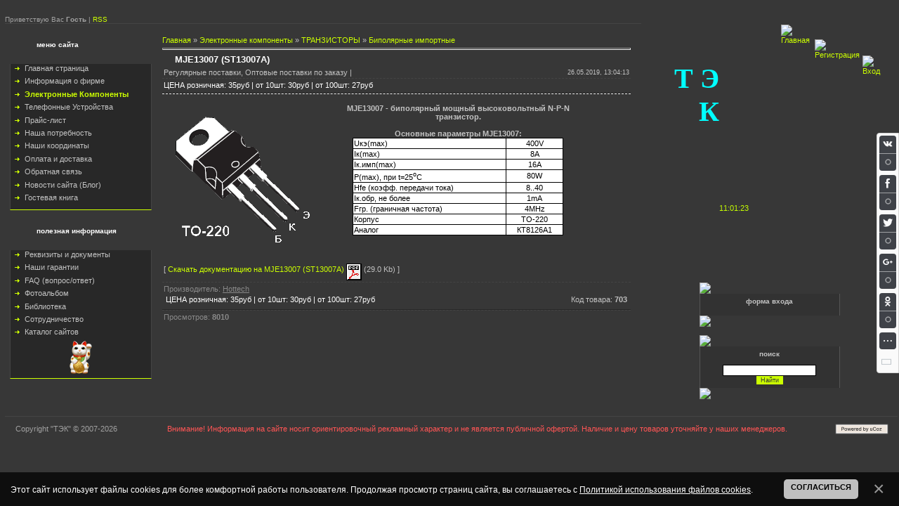

--- FILE ---
content_type: text/html; charset=UTF-8
request_url: https://tec.org.ru/board/47-1-0-205
body_size: 6686
content:
<html>
<head><!-- Yandex.Metrika counter -->
<script type="text/javascript" >
 (function(m,e,t,r,i,k,a){m[i]=m[i]||function(){(m[i].a=m[i].a||[]).push(arguments)};
 m[i].l=1*new Date();
 for (var j = 0; j < document.scripts.length; j++) {if (document.scripts[j].src === r) { return; }}
 k=e.createElement(t),a=e.getElementsByTagName(t)[0],k.async=1,k.src=r,a.parentNode.insertBefore(k,a)})
 (window, document, "script", "https://mc.yandex.ru/metrika/tag.js", "ym");

 ym(96510401, "init", {
 clickmap:true,
 trackLinks:true,
 accurateTrackBounce:true
 });
</script>
<noscript><div><img src="https://mc.yandex.ru/watch/96510401" style="position:absolute; left:-9999px;" alt="" /></div></noscript>
<!-- /Yandex.Metrika counter -->
<title>MJE13007 (ST13007A) - Биполярные импортные - ТРАНЗИСТОРЫ - Электронные компоненты (каталог) - Телефония и Электронные Компоненты</title>
<link type="text/css" rel="StyleSheet" href="https://tec.clan.su/_st/my.css" />
<script language="JavaScript">
<!-- 
function myclock()
{
ndata=new Date()
// Получение показаний часов, минут и секунд
hours= ndata.getHours();
mins= ndata.getMinutes();
secs= ndata.getSeconds();
// Дополнение показаний нулем слева
if (hours < 10) {hours = "0" + hours }
if (mins < 10) {mins = "0" + mins }
if (secs < 10) {secs = "0" + secs }
// Суммирование всех данных для вывода
datastr =hours+":" + mins+":" +secs

// Если Netscape Navigator
if (document.layers){
document.layers.clock.document.write(datastr)
document.layers.clock.document.close()
}
 // Если Internet Explorer
else if (document.all || document.getElementById )
clock.innerHTML= datastr

// Вызов функции с интервалом 1000 ms
setTimeout("myclock()", 1000);
}
-->
</script> 

	<link rel="stylesheet" href="/.s/src/base.min.css" />
	<link rel="stylesheet" href="/.s/src/layer1.min.css" />

	<script src="/.s/src/jquery-1.12.4.min.js"></script>
	
	<script src="/.s/src/uwnd.min.js"></script>
	<script src="//s729.ucoz.net/cgi/uutils.fcg?a=uSD&ca=2&ug=999&isp=1&r=0.584616027245044"></script>
	<link rel="stylesheet" href="/.s/src/ulightbox/ulightbox.min.css" />
	<link rel="stylesheet" href="/.s/src/social.css" />
	<script src="/.s/src/ulightbox/ulightbox.min.js"></script>
	<script src="/.s/src/bottomInfo.min.js"></script>
	<script>
/* --- UCOZ-JS-DATA --- */
window.uCoz = {"uLightboxType":1,"bottomInfoData":[{"button":230039,"class":"","id":"cookiePolicy","message":230038,"cookieKey":"cPolOk"}],"ssid":"116521077262176745404","module":"board","site":{"host":"tec.clan.su","domain":"tec.org.ru","id":"6tec"},"country":"US","sign":{"3238":"Опции","10075":"Обязательны для выбора","7254":"Изменить размер","210178":"Замечания","230039":"Согласиться","7251":"Запрошенный контент не может быть загружен. Пожалуйста, попробуйте позже.","5255":"Помощник","5458":"Следующий","7287":"Перейти на страницу с фотографией.","3125":"Закрыть","230038":"Этот сайт использует файлы cookies для более комфортной работы пользователя. Продолжая просмотр страниц сайта, вы соглашаетесь с <a href=/index/cookiepolicy target=_blank >Политикой использования файлов cookies</a>.","7252":"Предыдущий","7253":"Начать слайд-шоу"},"language":"ru","layerType":1};
/* --- UCOZ-JS-CODE --- */
 function uSocialLogin(t) {
			var params = {"vkontakte":{"width":790,"height":400},"ok":{"height":390,"width":710},"google":{"height":600,"width":700},"facebook":{"height":520,"width":950},"yandex":{"width":870,"height":515}};
			var ref = escape(location.protocol + '//' + ('tec.org.ru' || location.hostname) + location.pathname + ((location.hash ? ( location.search ? location.search + '&' : '?' ) + 'rnd=' + Date.now() + location.hash : ( location.search || '' ))));
			window.open('/'+t+'?ref='+ref,'conwin','width='+params[t].width+',height='+params[t].height+',status=1,resizable=1,left='+parseInt((screen.availWidth/2)-(params[t].width/2))+',top='+parseInt((screen.availHeight/2)-(params[t].height/2)-20)+'screenX='+parseInt((screen.availWidth/2)-(params[t].width/2))+',screenY='+parseInt((screen.availHeight/2)-(params[t].height/2)-20));
			return false;
		}
		function TelegramAuth(user){
			user['a'] = 9; user['m'] = 'telegram';
			_uPostForm('', {type: 'POST', url: '/index/sub', data: user});
		}
function loginPopupForm(params = {}) { new _uWnd('LF', ' ', -250, -100, { closeonesc:1, resize:1 }, { url:'/index/40' + (params.urlParams ? '?'+params.urlParams : '') }) }
/* --- UCOZ-JS-END --- */
</script>

	<style>.UhideBlock{display:none; }</style>
	<script type="text/javascript">new Image().src = "//counter.yadro.ru/hit;noadsru?r"+escape(document.referrer)+(screen&&";s"+screen.width+"*"+screen.height+"*"+(screen.colorDepth||screen.pixelDepth))+";u"+escape(document.URL)+";"+Date.now();</script>
</head>

<body onLoad="myclock()" style="background: #373737; margin:2px; padding:0px;">

<table cellpadding="0" cellspacing="0" border="0" width="100%" style="background:url('//src.ucoz.ru/t/561/1.gif') top right no-repeat #373737;padding: 0 0 10px 5px;"><tr valign=top><td align="center">
<table cellpadding="0" cellspacing="0" border="0" width="100%" style="border-bottom: 1px solid #444444;" height="30" class="top-20"><tr><td style="font-size:10px; color:#A1A1A1;">Приветствую Вас <b>Гость</b> | <a href="https://tec.org.ru/board/rss/">RSS</a></td></tr></table>
<br />
<!-- Body -->
<table border="0" cellpadding="0" cellspacing="0" width="100%">
<tr>
<td valign="top" width="209">

<!-- -->
<table border="0" cellpadding="0" cellspacing="0" width="209">
<tr><td height="45" colspan="2" style="background:url('//src.ucoz.ru/t/561/2.gif');color:#FFFFFF; text-transform:lowercase;font-size:10px;padding-left:45px;padding-bottom:10px;"><b>Меню сайта</b></td></tr>
<tr><td width="8"></td><td width="200" style="background:#282828;border-left:1px solid #444444;border-right:1px solid #444444;border-bottom:1px solid #CCFF00;padding:0 5px 5px 5px;">
<!--U1AAMENU1Z--><div style="display:inline;" id="menuDiv"><!-- UcoZMenu --><ul class="uz">
<li class="m"><a class="m" href="https://tec.org.ru/">Главная страница</a></li>
<li class="m"><a class="m" href="https://tec.org.ru/index/0-2">Информация о фирме</a></li>
<li class="m"><a class="m" href="https://tec.org.ru/board/">Электронные Компоненты</a></li>
<li class="m"><a class="m" href="https://tec.org.ru/load/">Телефонные Устройства</a></li>

<li class="m"><a class="m" href="https://tec.org.ru/index/0-14">Прайс-лист</a></li>
<li class="m"><a class="m" href="https://tec.org.ru/index/0-6">Наша потребность</a></li>
<li class="m"><a href="https://tec.org.ru/index/0-7" target="_self" class="m">Наши координаты</a></li>
<li class="m"><a href="https://tec.org.ru/index/0-9" target="_self" class="m">Оплата и доставка</a></li>

<li class="m"><a class="m" href="https://tec.org.ru/index/0-3">Обратная связь</a></li>
<li class="m"><a class="m" href="https://tec.org.ru/blog/">Новости сайта (Блог)</a></li>
<li class="m"><a class="m" href="https://tec.org.ru/gb/">Гостевая книга</a></li>


</ul><!-- /UcoZMenu --></div><script type="text/javascript">try { var nl=document.getElementById('menuDiv').getElementsByTagName('a'); var found=-1; var url=document.location.href+'/'; var len=0; for (var i=0;i<nl.length;i++){ if (url.indexOf(nl[i].href)>=0){ if (found==-1 || len<nl[i].href.length){ found=i; len=nl[i].href.length; } } } if (found>=0){ nl[found].className='ma'; } } catch(e){}</script><!--/U1AAMENU1Z-->
</td></tr>
</table><br />
<!--/-->

<!-- -->
 
<!--/-->

<!-- -->
 
<!--/-->

<!-- -->
<table border="0" cellpadding="0" cellspacing="0" width="209">
<tr><td height="45" colspan="2" style="background:url('//src.ucoz.ru/t/561/2.gif');color:#FFFFFF; text-transform:lowercase;font-size:10px;padding-left:45px;padding-bottom:10px;"><b>полезная информация</b></td></tr>
<tr><td width="8"></td><td width="200" style="background:#282828;border-left:1px solid #444444;border-right:1px solid #444444;border-bottom:1px solid #CCFF00;padding:0 5px 5px 5px;"><!--U1FRIENDS1Z--><ul class="uz">

<li class="m"><a href="https://tec.org.ru/index/0-8" target="_self" class="m">Реквизиты и документы</a></li>

<li class="m"><a href="https://tec.org.ru/index/0-10" target="_self" class="m">Наши гарантии</a></li>
<li class="m"><a class="m" href="https://tec.org.ru/faq/">FAQ (вопрос/ответ)</a></li>
<li class="m"><a class="m" href="https://tec.org.ru/photo/">Фотоальбом</a></li>
<li class="m"><a class="m" href="https://tec.org.ru/publ/">Библиотека</a></li>

<li class="m"><a class="m" href="https://tec.org.ru/index/0-11">Сотрудничество</a></li>
<li class="m"><a class="m" href="https://tec.org.ru/dir/">Каталог сайтов</a></li>
</ul>
<div align=center><img src="https://tec.org.ru/pics/CAT-48.png" border=0 alt="Maneki Neko"></div><!--/U1FRIENDS1Z--></td></tr>
</table><br />
<!--/-->

<!-- -->

<!--/-->
</td>

<td valign="top" style="padding:0px 10px 0px 10px;">
<table border="0" cellpadding="5" cellspacing="0" width="100%"><tr><td><table border="0" cellpadding="0" cellspacing="0" width="100%">
<tr>
<td width="80%"><a href="https://tec.org.ru/">Главная</a> » <a href="/board/">Электронные компоненты</a> » <a href="/board/23">ТРАНЗИСТОРЫ</a> » <a href="/board/47">Биполярные импортные</a></td>
<td align="right" style="white-space: nowrap;"></td>
</tr>
</table>
<hr>
<div class="eTitle" style="padding-bottom:3px; color=aqua">MJE13007 (ST13007A) </div>
<table border="0" width="100%" cellspacing="0" cellpadding="2" class="eBlock">
<tr><td width="85%">Регулярные поставки, Оптовые поставки по заказу |  <!--| <a href="/_bd/2/205.gif" target="_blank">Фотография</a>--> </td>
<td align="right" style="font-size:7pt;white-space: nowrap;">26.05.2019, 13:04:13</td></tr>
<!-- NEW KSV CODE -->
 <tr><td class="eDetails1" colspan=2><font color=white>ЦЕНА розничная: 35руб   | от 10шт: 30руб   | от 100шт: 27руб  </font> </td></tr>
<!-- END OF NEW KSV CODE -->
<tr><td class="eText" colspan="2">  <!--span style="color: white">NPN транзистор, TO-220, 400V, 8A</span-->  <table style="border-collapse:collapse;width:600px;">
 <tbody>
 <tr>
 <td><!--IMG1--><img style="margin:0;padding:0;border:0;" src="/_bd/2/14998.gif" align="" /><!--IMG1--></td>
 <td style="TEXT-ALIGN: center">
 <div><strong>MJE13007 - биполярный мощный высоковольтный N-P-N транзистор.</strong></div>

 <div>&nbsp;</div>

 <div><strong>Основные параметры MJE13007:</strong></div>

 <div>
 <table align="center" style="background:rgb(255, 255, 255);border-collapse:collapse;width:300px;">
 <tbody>
 <tr>
 <td style="BORDER-BOTTOM: #000000 1px solid; BORDER-LEFT: #000000 1px solid; COLOR: #000000; BORDER-TOP: #000000 1px solid; BORDER-RIGHT: #000000 1px solid">
 <div>Uкэ(max)</div>
 </td>
 <td style="BORDER-BOTTOM: #000000 1px solid; TEXT-ALIGN: center; BORDER-LEFT: #000000 1px solid; COLOR: #000000; BORDER-TOP: #000000 1px solid; BORDER-RIGHT: #000000 1px solid">
 <div>400V</div>
 </td>
 </tr>
 <tr>
 <td style="BORDER-BOTTOM: #000000 1px solid; BORDER-LEFT: #000000 1px solid; COLOR: #000000; BORDER-TOP: #000000 1px solid; BORDER-RIGHT: #000000 1px solid">
 <div>Iк(max)</div>
 </td>
 <td style="BORDER-BOTTOM: #000000 1px solid; TEXT-ALIGN: center; BORDER-LEFT: #000000 1px solid; COLOR: #000000; BORDER-TOP: #000000 1px solid; BORDER-RIGHT: #000000 1px solid">
 <div>8A</div>
 </td>
 </tr>
 <tr>
 <td style="BORDER-BOTTOM: #000000 1px solid; BORDER-LEFT: #000000 1px solid; COLOR: #000000; BORDER-TOP: #000000 1px solid; BORDER-RIGHT: #000000 1px solid">
 <div>Iк.имп(max)</div>
 </td>
 <td style="BORDER-BOTTOM: #000000 1px solid; TEXT-ALIGN: center; BORDER-LEFT: #000000 1px solid; COLOR: #000000; BORDER-TOP: #000000 1px solid; BORDER-RIGHT: #000000 1px solid">
 <div>16A</div>
 </td>
 </tr>
 <tr>
 <td style="BORDER-BOTTOM: #000000 1px solid; BORDER-LEFT: #000000 1px solid; COLOR: #000000; BORDER-TOP: #000000 1px solid; BORDER-RIGHT: #000000 1px solid">
 <div>P(max), при t=25<sup>o</sup>C</div>
 </td>
 <td style="BORDER-BOTTOM: #000000 1px solid; TEXT-ALIGN: center; BORDER-LEFT: #000000 1px solid; COLOR: #000000; BORDER-TOP: #000000 1px solid; BORDER-RIGHT: #000000 1px solid">
 <div>80W</div>
 </td>
 </tr>
 <tr>
 <td style="BORDER-BOTTOM: #000000 1px solid; BORDER-LEFT: #000000 1px solid; COLOR: #000000; BORDER-TOP: #000000 1px solid; BORDER-RIGHT: #000000 1px solid">
 <div>Hfe (коэфф. передачи тока)</div>
 </td>
 <td style="BORDER-BOTTOM: #000000 1px solid; TEXT-ALIGN: center; BORDER-LEFT: #000000 1px solid; COLOR: #000000; BORDER-TOP: #000000 1px solid; BORDER-RIGHT: #000000 1px solid">
 <div>8..40</div>
 </td>
 </tr>
 <tr>
 <td style="BORDER-BOTTOM: #000000 1px solid; BORDER-LEFT: #000000 1px solid; COLOR: #000000; BORDER-TOP: #000000 1px solid; BORDER-RIGHT: #000000 1px solid">
 <div>Iк.обр, не более</div>
 </td>
 <td style="BORDER-BOTTOM: #000000 1px solid; TEXT-ALIGN: center; BORDER-LEFT: #000000 1px solid; COLOR: #000000; BORDER-TOP: #000000 1px solid; BORDER-RIGHT: #000000 1px solid">
 <div>1mA</div>
 </td>
 </tr>
 <tr>
 <td style="BORDER-BOTTOM: #000000 1px solid; BORDER-LEFT: #000000 1px solid; COLOR: #000000; BORDER-TOP: #000000 1px solid; BORDER-RIGHT: #000000 1px solid">
 <div>Fгр. (граничная частота)</div>
 </td>
 <td style="BORDER-BOTTOM: #000000 1px solid; TEXT-ALIGN: center; BORDER-LEFT: #000000 1px solid; COLOR: #000000; BORDER-TOP: #000000 1px solid; BORDER-RIGHT: #000000 1px solid">
 <div>4MHz</div>
 </td>
 </tr>
 <tr>
 <td style="BORDER-BOTTOM: #000000 1px solid; BORDER-LEFT: #000000 1px solid; COLOR: #000000; BORDER-TOP: #000000 1px solid; BORDER-RIGHT: #000000 1px solid">
 <div>Корпус</div>
 </td>
 <td style="BORDER-BOTTOM: #000000 1px solid; TEXT-ALIGN: center; BORDER-LEFT: #000000 1px solid; COLOR: #000000; BORDER-TOP: #000000 1px solid; BORDER-RIGHT: #000000 1px solid">
 <div>TO-220</div>
 </td>
 </tr>
 <tr>
 <td style="BORDER-BOTTOM: #000000 1px solid; BORDER-LEFT: #000000 1px solid; COLOR: #000000; BORDER-TOP: #000000 1px solid; BORDER-RIGHT: #000000 1px solid">
 <div>Аналог</div>
 </td>
 <td style="BORDER-BOTTOM: #000000 1px solid; TEXT-ALIGN: center; BORDER-LEFT: #000000 1px solid; COLOR: #000000; BORDER-TOP: #000000 1px solid; BORDER-RIGHT: #000000 1px solid">
 <div>КТ8126А1</div>
 </td>
 </tr>
 </tbody>
 </table>
 </div>

 <div>&nbsp;</div>

 <div>&nbsp;</div>
 </td>
 </tr>
 </tbody>
</table></td></tr>

<!-- NEW KSV CODE -->
<tr><td width="85%">
[ <a href="/board/0-0-0-205-20" target="_blank">Скачать документацию на MJE13007 (ST13007A) <img src="https://tec.clan.su/pics/pdf.gif" width=22 height=24 border=0 align=middle></a> (29.0 Kb) ]
<!--  · <a href="/_bd/2/205.gif" target="_blank">Скриншот</a> --> 
</td>
<!-- td align="right" class="entryDateTd" style="white-space: nowrap;">26.05.2019, 13:04:13</td --></tr>
<!-- END OF NEW KSV CODE -->

<tr><td class="eDetails1" colspan="2"> <!--  Добавил: <a href="javascript:;" rel="nofollow" onclick="window.open('/index/8-1', 'up1', 'scrollbars=1,top=0,left=0,resizable=1,width=700,height=375'); return false;">KSV®</a> |  -->
 Производитель: <u>Hottech</u>  

<!-- NEW KSV CODE -->
 <table width="100%"><tr><td>
 <font color=white>ЦЕНА розничная: 35руб   | от 10шт: 30руб   | от 100шт: 27руб   </font></td><td align="right">  Код товара: <b>703</b>  </td></tr></table> 
<!-- END OF NEW KSV CODE -->
</td></tr>
<tr><td class="eDetails2" colspan="2">Просмотров: <b>8010</b>

 </td></tr>
</table>

<br />
<!-- Comments -->
</td></tr></table>
</td>

</tr>
</table>
<!-- /Body -->

</td>
<td width="365" valign="top" align="center">

<table cellpadding="0" cellspacing="0" border="0" height="400" width="365">
<tr><td width="45">&nbsp;</td>
<td width="110" align="right" style="padding-bottom:220px;" valign="bottom"><span style="color:aqua;font:30pt bold Verdana,Tahoma;"><b>Т Э К</b></span></td>
<td width="112" valign=bottom style="padding-bottom: 100px;"><div id="clock" style="color: #C6FF00"></div></td>
<td width="17" valign="top" style="padding-top:33px;"><a href="https://tec.org.ru/" title="Главная"><img src="//src.ucoz.ru/t/561/3.gif" border="0" alt="Главная"></a></td>
<td width="8">&nbsp;</td>
<td width="17" valign="top" style="padding-top:54px;"><a href="/register" title="Регистрация"><img src="//src.ucoz.ru/t/561/5.gif" border="0" alt="Регистрация"></a></td>
<td width="4">&nbsp;</td>
<td width="17" valign="top" style="padding-top:77px;"><a href="javascript:;" rel="nofollow" onclick="loginPopupForm(); return false;" title="Вход"><img src="//src.ucoz.ru/t/561/7.gif" border="0" alt="Вход"></a></td>
<td width="35">&nbsp;</td>
</tr>
</table>

<!-- -->

<table border="0" cellpadding="0" cellspacing="0" width="200">
<tr><td><img src="//src.ucoz.ru/t/561/8.gif" border="0"></td></tr>
<tr><td align="center" style="background:#323232;border-left:1px solid #555555;border-right:1px solid #555555;padding:5px; text-transform:lowercase;font-size:10px;"><b>Форма входа</b></td></tr>
<tr><td align="center" style="background:#323232;border-left:1px solid #555555;border-right:1px solid #555555;padding:5px;"><div id="uidLogForm" class="auth-block" align="center"><a href="javascript:;" onclick="window.open('https://login.uid.me/?site=6tec&ref='+escape(location.protocol + '//' + ('tec.org.ru' || location.hostname) + location.pathname + ((location.hash ? ( location.search ? location.search + '&' : '?' ) + 'rnd=' + Date.now() + location.hash : ( location.search || '' )))),'uidLoginWnd','width=580,height=450,resizable=yes,titlebar=yes');return false;" class="login-with uid" title="Войти через uID" rel="nofollow"><i></i></a><a href="javascript:;" onclick="return uSocialLogin('vkontakte');" data-social="vkontakte" class="login-with vkontakte" title="Войти через ВКонтакте" rel="nofollow"><i></i></a><a href="javascript:;" onclick="return uSocialLogin('facebook');" data-social="facebook" class="login-with facebook" title="Войти через Facebook" rel="nofollow"><i></i></a><a href="javascript:;" onclick="return uSocialLogin('yandex');" data-social="yandex" class="login-with yandex" title="Войти через Яндекс" rel="nofollow"><i></i></a><a href="javascript:;" onclick="return uSocialLogin('google');" data-social="google" class="login-with google" title="Войти через Google" rel="nofollow"><i></i></a><a href="javascript:;" onclick="return uSocialLogin('ok');" data-social="ok" class="login-with ok" title="Войти через Одноклассники" rel="nofollow"><i></i></a></div></td></tr>
<tr><td><img src="//src.ucoz.ru/t/561/9.gif" border="0"></td></tr>
</table><br />

<!--/-->

<!-- -->
 
<!--/-->

<!-- -->

<table border="0" cellpadding="0" cellspacing="0" width="200">
<tr><td><img src="//src.ucoz.ru/t/561/8.gif" border="0"></td></tr>
<tr><td align="center" style="background:#323232;border-left:1px solid #555555;border-right:1px solid #555555;padding:5px; text-transform:lowercase;font-size:10px;"><b>Поиск</b></td></tr>
<tr><td align="center" style="background:#323232;border-left:1px solid #555555;border-right:1px solid #555555;padding:5px;">
		<div class="searchForm">
			<form onsubmit="this.sfSbm.disabled=true" method="get" style="margin:0" action="/search/">
				<div align="center" class="schQuery">
					<input type="text" name="q" maxlength="30" size="20" class="queryField" />
				</div>
				<div align="center" class="schBtn">
					<input type="submit" class="searchSbmFl" name="sfSbm" value="Найти" />
				</div>
				<input type="hidden" name="t" value="0">
			</form>
		</div></td></tr>
<tr><td><img src="//src.ucoz.ru/t/561/9.gif" border="0"></td></tr>
</table><br />

<!--/-->

</td>
</tr>

<tr><td colspan="2">
<!-- Footer -->
<br />
<table border="0" cellpadding="0" cellspacing="0" width="100%" style="border-top: 1px solid #444444;padding:10px 5px 0 5px;">
<tr><td align="center" style="color:#A1A1A1;">Copyright "ТЭК" © 2007-2026</td><td align="center" style="color:#FF5555;">Внимание! Информация на сайте носит ориентировочный рекламный характер и не является публичной офертой. Наличие и цену товаров уточняйте у наших менеджеров.</td>
<td align="center" style="color:#A1A1A1;"><!-- "' --><span class="pbk9ZTHC"><a href="https://www.ucoz.ru/"><img style="width:80px; height:15px;" src="/.s/img/cp/svg/7.svg" alt="" /></a></span><!-- Yandex.Metrika counter --><script src="//mc.yandex.ru/metrika/watch.js" type="text/javascript"></script><script type="text/javascript">try { var yaCounter23926849 = new Ya.Metrika({id:23926849});} catch(e) { }</script><noscript><div><img src="//mc.yandex.ru/watch/23926849" style="position:absolute; left:-9999px;" alt="" /></div></noscript><!-- /Yandex.Metrika counter --></td></tr>
</table>
<!-- /Footer -->
</td></tr>
</table>
</body>

</html><!-- uSocial -->
<script async src="https://usocial.pro/usocial/usocial.js?v=6.0.0" data-script="usocial" charset="utf-8"></script>
<div class="uSocial-Share" data-pid="2b121d86551124b700c0514bb5e09e0b" data-type="share" data-options="round-rect,style4,default,right,bg,slide-down,size24,eachCounter1,eachCounter-bottom,counter0" data-social="vk,fb,twi,gPlus,ok,spoiler" data-mobile="vi,wa,telegram,sms"></div>
<!-- /uSocial --><script>
		var uSocial = document.querySelectorAll(".uSocial-Share") || [];
			for (var i = 0; i < uSocial.length; i++) {
				if (uSocial[i].parentNode.style.display === 'none') {
					uSocial[i].parentNode.style.display = '';
				}
			}
	</script>
<!-- 0.07908 (s729) -->

--- FILE ---
content_type: text/css
request_url: https://tec.clan.su/_st/my.css
body_size: 3406
content:
/* General Style */
a:link {text-decoration:none; color:#CCFF00;}
a:active {text-decoration:none; color:#CCFF00;}
a:visited {text-decoration:none; color:#CCFF00;}
a:hover {text-decoration:none; color:#FFFFFF;}

td, body {cursor:url('http://www.tec.org.ru/pics/cursor25.cur');font-family:verdana,arial,helvetica; font-size:8pt; color:#C2C2C2}
form {padding:0px;margin:0px;}
input,textarea,select {vertical-align:middle; font-size:8pt; font-family:verdana,arial,helvetica;}
.copy {font-size:7pt;}

a.noun:link {text-decoration:none; color:#C2C2C2}
a.noun:active {text-decoration:none; color:#C2C2C2}
a.noun:visited {text-decoration:none; color:#C2C2C2}
a.noun:hover {text-decoration:non; color:#FFFFFF}
.mframe1 {padding:2 10 30 10px;}
hr {color:#E6E8EA;height:1px;}
label {cursor:pointer;cursor:hand}

.blocktitle {font-family:Verdana,Sans-Serif;color:#FFFFFF;font-size:13px;font-weight:bold; padding-left:22px; background: url('http://src.ucoz.ru/t/561/10.gif') no-repeat 5px 2px;}

.menut0 {background:#585858;border-top:1px solid #FFFFFF;border-right:1px solid #FFFFFF;}
.menut {padding:2 3 3 15px;background:#555555;border-top:1px solid #FFFFFF;border-right:1px solid #FFFFFF;border-bottom:4px solid #FFFFFF;}
.mframe {padding:2 0 30 30px;}
.bannerTable {width:468;height:60;background:#555555;border-top:1px solid #FFFFFF;border-left:1px solid #FFFFFF;border-bottom:4px solid #FFFFFF;}

.menu1 {font-weight:bold;font-size:8pt;font-family:Arial,Sans-Serif;}
a.menu1:link {text-decoration:none; color:#CCFF00}
a.menu1:active {text-decoration:none; color:#CCFF00}
a.menu1:visited {text-decoration:none; color:#CCFF00}
a.menu1:hover {text-decoration:none; color:#FFFFFF}
/* ------------- */

/* Menus */
ul.uz {list-style: none; margin: 0 0 0 0; padding-left: 0px;}
li.menus {margin: 0; padding: 0 0 0 15px; background: url('http://src.ucoz.ru/t/561/11.gif') no-repeat 0px 2px; margin-bottom: .6em;}
/* ----- */

/* Main Menu */
.m {font-weight:normal;}
a.m:link {text-decoration:none; color:#C2C2C2}
a.m:active {text-decoration:none; color:#C2C2C2}
a.m:visited {text-decoration:none; color:#C2C2C2}
a.m:hover {text-decoration:none; color:#CCFF00}

.ma {font-weight:bold;}
a.ma:link {text-decoration:none; color:#CCFF00}
a.ma:visited {text-decoration:none; color:#CCFF00}
a.ma:hover {text-decoration:underline; color:#CCFF00}
li.m {margin: 0; padding: 0 0 0 15px; background: url('http://src.ucoz.ru/t/561/11.gif') no-repeat 0px 2px; margin-bottom: .6em;}
/* --------- */

/* Module Part Menu */
.catsTd {padding: 0 0 6px 15px; background: url('http://src.ucoz.ru/t/561/11.gif') no-repeat 0px 2px;}
.catNumData {font-size:7pt;color:#D8D5D5;}
.catDescr {font-size:7pt; padding-left:10px;}
a.catName:link {text-decoration:none; color:#C2C2C2;}
a.catName:visited {text-decoration:none; color:#C2C2C2;}
a.catName:hover {text-decoration:none; color:#CCFF00;}
a.catName:active {text-decoration:none; color:#C2C2C2;}
a.catNameActive:link {text-decoration:none; color:#CCFF00;}
a.catNameActive:visited {text-decoration:none; color:#CCFF00;}
a.catNameActive:hover {text-decoration:underline; color:#CCFF00;}
a.catNameActive:active {text-decoration:none; color:#CCFF00;}
/* ----------------- */

/* Entries Style */
.eBlock {}
.eTitle {font-family:Verdana,Arial,Sans-Serif;font-size:13px;font-weight:bold;color:#FFFFFF; padding: 0 0 0 18px; background: url('http://src.ucoz.ru/t/561/12.gif') no-repeat 0px 1px;}
.eTitle a:link {text-decoration:none; color:#CCFF00;}
.eTitle a:visited {text-decoration:none; color:#CCFF00;}
.eTitle a:hover {text-decoration:none; color:#FFFFFF;}
.eTitle a:active {text-decoration:none; color:#CCFF00;}

.eText {text-align:justify; padding:5px;border-top:1px dashed #EFEFEF;}

.eDetails {border-top:1px dashed #444444;border-bottom:1px solid #282828;color:#898989;padding-bottom:5px;padding-top:3px;text-align:left;font-size:7pt;}
.eDetails1 {border-top:1px dashed #444444;border-bottom:1px solid #282828;color:#898989;padding-bottom:5px;padding-top:3px;text-align:left;font-size:8pt;}
.eDetails2 {border-top:1px dashed #444444;color:#898989;padding-bottom:5px;padding-top:3px;text-align:left;font-size:8pt;}

.eRating {font-size:7pt;}

.eAttach {margin: 16px 0 0 0; padding: 0 0 0 15px; background: url('http://src.ucoz.ru/t/561/13.gif') no-repeat 0px 0px;}
/* --------------- */

/* Entry Manage Table */
.manTable {border-top:1px solid #FFFFFF;border-left:1px solid #FFFFFF;border-bottom:4px solid #FFFFFF;background:#555555;}
.manTdError {color:#FF0000;}
.manTd1 {}
.manTd2 {}
.manTd3 {}
.manTdSep {}
.manHr {}
.manTdBrief {}
.manTdText {}
.manTdFiles {}
.manFlFile {}
.manTdBut {}
.manFlSbm {}
.manFlRst {}
.manFlCnt {}
/* ------------------ */

/* Comments Style */
.cAnswer {color:#F4F5F7;padding-left:15px;padding-top:4px;font-style:italic;}

.cBlock1 {background:#282828; border:1px solid #444444;color:#A1A1A1;}
.cBlock2 {background:#282828; border:1px solid #444444;color:#A1A1A1;}
/* -------------- */

/* Comments Form Style */
.commTable {}
.commTd1 {color:#A1A1A1;font-weight:bold;padding-left:5px;}
.commTd2 {padding-bottom:2px;}
.commFl {width:100%;color:#B7B7B7;background:#282828; border:1px solid #444444;}
.smiles {}
.commReg {padding: 10 0 10 0px; text-align:center;}
.commError {color:#FF0000;}
.securityCode {color:#B7B7B7;background:#282828; border:1px solid #444444;}
/* ------------------- */

/* News/Blog Archive Menu */
.archLi {padding: 0 0 3px 10px; background: url('http://src.ucoz.ru/t/561/14.gif') no-repeat 0px 4px;}
.archActive {color:#FFFFFF;}
a.archLink:link {text-decoration:underline; color:#FFFFFF;}
a.archLink:visited {text-decoration:underline; color:#FFFFFF;}
a.archLink:hover {text-decoration:none; color:#D8D5D5;}
a.archLink:active {text-decoration:none; color:#D8D5D5;}
/* ---------------------- */

/* News/Blog Archive Style */
.archiveCalendars {text-align:center;color:#CACBCC;}
.archiveDateTitle {font-weight:bold;color:#FFFFFF;padding-top:15px;}
.archEntryHr {width:250px;color:#444444;}
.archiveeTitle li {margin-left: 15px; padding: 0 0 0 15px; background: url('http://src.ucoz.ru/t/561/15.gif') no-repeat 0px 2px; margin-bottom: .6em;}
.archiveEntryTime {width:65px;font-style:italic;}
.archiveEntryComms {font-size:9px;color:#C3C3C3;}
a.archiveDateTitleLink:link {text-decoration:none; color:#FFFFFF}
a.archiveDateTitleLink:visited {text-decoration:none; color:#FFFFFF}
a.archiveDateTitleLink:hover {text-decoration:underline; color:#FFFFFF}
a.archiveDateTitleLink:active {text-decoration:underline; color:#FFFFFF}
.archiveNoEntry {text-align:center;color:#CACBCC;}
/* ------------------------ */

/* News/Blog Calendar Style */
.calMonth {}
.calWday {color:#B7B7B7; background:#282828; width:18px;}
.calWdaySe {color:#B7B7B7; background:#111111; width:18px;}
.calWdaySu {color:#B7B7B7; background:#111111; width:18px; font-weight:bold;}
.calMday {color:#C2C2C2;border:1px solid #444444;}
.calMdayA {color:#323232;background:#CCFF00;border:1px solid #282828;font-weight:bold;}
.calMdayIs {color:#282828;background:#444444;font-weight:bold;border:1px solid #282828;}
.calMdayIsA {color:#282828;background:#444444;font-weight:bold;border:1px solid #CCFF00;}
a.calMonthLink:link,a.calMdayLink:link {text-decoration:none; color:#C2C2C2;}
a.calMonthLink:visited,a.calMdayLink:visited {text-decoration:none; color:#C2C2C2;}
a.calMonthLink:hover,a.calMdayLink:hover {text-decoration:underline; color:#C2C2C2;}
a.calMonthLink:active,a.calMdayLink:active {text-decoration:underline; color:#C2C2C2;}
/* ------------------------ */

/* Poll styles */
.pollBut {width:110px;}

.pollBody {padding:7px; margin:0px; background:#737373}
.textResults {background:#FFFFFF}
.textResultsTd {background:#555555}

.pollNow {background:#FFFFFF}
.pollNowTd {background:#555555}

.totalVotesTable {}
.totalVotesTd {background:#555555}
/* ---------- */

/* User Group Marks */
a.groupModer:link,a.groupModer:visited,a.groupModer:hover {color:yellow;}
a.groupAdmin:link,a.groupAdmin:visited,a.groupAdmin:hover {color:pink;}
a.groupVerify:link,a.groupVerify:visited,a.groupVerify:hover {color:#99CCFF;}
/* ---------------- */

/* Other Styles */
.replaceTable {background:#323232;height:100px;width:300px;border:1px solid #555555;}
.replaceBody {background:#373737;}

.legendTd {font-size:7pt;}
/* ------------ */

/* ===== forum Start ===== */

/* General forum Table View */
.gTable {background:#444444;border-bottom:1px solid #CCFF00;}
.gTableTop {padding:2px;height:22px; background: #282828;font-family:Verdana,Sans-Serif;color:#FFFFFF;font-size:13px;font-weight:bold; padding-left:22px;}
.gTableSubTop {padding:2px;background:#323232;height:20px;font-size:10px;}
.gTableBody {padding:2px;background:#555555;}
.gTableBody1 {padding:2px;background:#555555;}
.gTableBottom {padding:2px;background:#555555;}
.gTableLeft {padding:2px;background:#555555;font-weight:bold;color:#FFFFFF}
.gTableRight {padding:2px;background:#555555;color:#FFFFFF;}
.gTableError {padding:2px;background:#555555;color:#FF0000;}
/* ------------------------ */

/* Forums Styles */
.forumNameTd,.forumLastPostTd {padding:2px;background:#555555}
.forumIcoTd,.forumThreadTd,.forumPostTd {padding:2px;background:#555555}
.forumLastPostTd,.forumArchive {padding:2px;font-size:7pt;}

a.catLink:link {text-decoration:none; color:#FFFFFF;}
a.catLink:visited {text-decoration:none; color:#FFFFFF;}
a.catLink:hover {text-decoration:underline; color:#FFFFFF;}
a.catLink:active {text-decoration:none; color:#FFFFFF;}

.lastPostGuest,.lastPostUser,.threadAuthor {font-weight:bold}
.archivedForum{font-size:7pt;color:#FF0000;font-weight:bold;}
/* ------------- */

/* forum Titles & other */
.forum {font-weight:bold;font-size:9pt;}
.forumDescr,.forumModer {color:#CCCCCC;font-size:7pt;}
.forumViewed {font-size:9px;}
a.forum:link, a.lastPostUserLink:link, a.forumLastPostLink:link, a.threadAuthorLink:link {text-decoration:underline; color:#FFFFFF;}
a.forum:visited, a.lastPostUserLink:visited, a.forumLastPostLink:visited, a.threadAuthorLink:visited {text-decoration:underline; color:#FFFFFF;}
a.forum:hover, a.lastPostUserLink:hover, a.forumLastPostLink:hover, a.threadAuthorLink:hover {text-decoration:none; color:#CCCCCC;}
a.forum:active, a.lastPostUserLink:active, a.forumLastPostLink:active, a.threadAuthorLink:active {text-decoration:underline; color:#E1E1E1;}
/* -------------------- */

/* forum Navigation Bar */
.forumNamesBar {padding-bottom:7px;font-weight:bold;font-size:7pt;}
.forumBarKw {font-weight:normal;}
a.forumBarA:link {text-decoration:none; color:#FFFFFF;}
a.forumBarA:visited {text-decoration:none; color:#FFFFFF;}
a.forumBarA:hover {text-decoration:underline; color:#FFFFFF;}
a.forumBarA:active {text-decoration:underline; color:#FFFFFF;}
/* -------------------- */

/* forum Fast Navigation Blocks */
.fastNav,.fastSearch,.fastLoginForm {font-size:7pt;}
/* ---------------------------- */

/* forum Fast Navigation Menu */
.fastNavMain {background:#585858;color:#FFFFFF;}
.fastNavCat {background:#EEEEF0;}
.fastNavCatA {background:#EEEEF0;color:#0000FF}
.fastNavForumA {color:#0000FF}
/* -------------------------- */

/* forum Page switches */
.pagesInfo {background:#323232;padding-right:10px;font-size:7pt;}
.switches {background:#444444;}
.switch {background:#323232;width:15px;font-size:7pt;}
.switchActive {background:#282828;font-weight:bold;color:#CCFF00;width:15px}
a.switchDigit:link,a.switchBack:link,a.switchNext:link {text-decoration:none; color:#D8D5D5;}
a.switchDigit:visited,a.switchBack:visited,a.switchNext:visited {text-decoration:none; color:#D8D5D5;}
a.switchDigit:hover,a.switchBack:hover,a.switchNext:hover {text-decoration:underline; color:#FFFFFF;}
a.switchDigit:active,a.switchBack:active,a.switchNext:active {text-decoration:underline; color:#FFFFFF;}
/* ------------------- */

/* forum Threads Style */
.threadNametd,.threadAuthTd,.threadLastPostTd {padding:2px;padding:2px;background:#555555}
.threadIcoTd,.threadPostTd,.threadViewTd {padding:2px;background:#555555}
.threadLastPostTd {padding:2px;font-size:7pt;}
.threadDescr {color:#CCCCCC;font-size:7pt;}
.threadNoticeLink {font-weight:bold;}
.threadsType {padding:2px;background:#464646;height:20px;font-weight:bold;font-size:7pt;color:#FFFFFF;padding-left:40px;}
.threadsDetails {padding:2px;background:#464646;height:20px;color:#FEFEFE;}
.forumOnlineBar {padding:2px;background:#282828;height:20px;color:#FEFEFE;}

a.threadPinnedLink:link {text-decoration:none; color:#FFFFFF;}
a.threadPinnedLink:visited {text-decoration:none; color:#FFFFFF;}
a.threadPinnedLink:hover {text-decoration:underline; color:#FFFFFF;}
a.threadPinnedLink:active {text-decoration:underline; color:#FFFFFF;}

.threadPinnedLink,.threadLink {font-weight:bold;}
a.threadLink:link {text-decoration:underline; color:#FFFFFF;}
a.threadLink:visited {text-decoration:underline; color:#FFFFFF;}
a.threadLink:hover {text-decoration:underline; color:#E1E1E1;}
a.threadLink:active {text-decoration:underline; color:#E1E1E1;}

.postpSwithces {font-size:7pt;}
.thDescr {font-weight:normal;}
.threadFrmBlock {font-size:7pt;text-align:right;}
/* ------------------- */

/* Posts View */
.postTable {}
.postPoll {background:#555555;text-align:center;}
.postFirst {background:#555555;border-bottom:1px solid silver;}
.postRest1 {background:#555555;}
.postRest2 {background:#555555;}
.postSeparator {height:2px;background:#CCFF00;}

.postTdTop {background:#323232;}
.postBottom {background:#373737;height:20px;}
.postUser {font-weight:bold;}
.postTdInfo {background:#444444;text-align:center;padding:5px;}
.postRankName {margin-top:5px;}
.postRankIco {margin-bottom:5px;margin-bottom:5px;}
.reputation {margin-top:5px;}
.signatureHr {margin-top:20px;color:#CCCCCC;}
.posttdMessage {background:#555555;padding:5px;}

.postPoll {padding:5px;}
.pollQuestion {text-align:center;font-weight:bold;} 
.pollButtons,.pollTotal {text-align:center;}
.pollSubmitBut,.pollreSultsBut {width:140px;font-size:7pt;}
.pollSubmit {font-weight:bold;}
.pollEnd {text-align:center;height:30px;}

.codeMessage {background:#8D8D8D;font-size:9px;}
.quoteMessage {background:#8D8D8D;font-size:9px;}

.signatureView {font-size:7pt;}
.edited {padding-top:30px;font-size:7pt;text-align:right;color:#CCCCCC;}
.editedBy {font-weight:bold;font-size:8pt;}

.statusBlock {padding-top:3px;}
.statusOnline {color:#FFFF00;}
.statusOffline {color:#FFFFFF;}
/* ---------- */

/* forum AllInOne Fast Add */
.newThreadBlock {background: #F9F9F9;border: 1px solid #B2B2B2;}
.newPollBlock {background: #F9F9F9;border: 1px solid #B2B2B2;}
.newThreadItem {padding: 0 0 0 8px; background: url('http://src.ucoz.ru/t/561/17.gif') no-repeat 0px 4px;}
.newPollItem {padding: 0 0 0 8px; background: url('http://src.ucoz.ru/t/561/17.gif') no-repeat 0px 4px;}
/* ----------------------- */

/* Post Form */
.queryField {background:#FFFFFF;color:#000000;border:1px solid #000000;}
.pollBut, .loginButton, .searchSbmFl, .commSbmFl, .signButton {font-size:7pt;background:#CCFF00;color:#323232;border:none;}

.codeButtons {font-size:7pt;background:#CCFF00;color:#323232;border:none;}
.codeCloseAll {font-size:7pt;background:#CCFF00;color:#323232;font-weight:bold;border:none;}
.postNameFl,.postDescrFl {background:#3F3F3F;border:1px solid #323232;width:400px}
.postPollFl,.postQuestionFl {background:#3F3F3F;border:1px solid #323232;width:400px}
.postResultFl {background:#3F3F3F;border:1px solid #323232;width:50px}
.postAnswerFl {background:#3F3F3F;border:1px solid #323232;width:300px}
.postTextFl {background:#AFAFAF;border:1px solid #323232;width:550px;height:150px}
.postUserFl {background:#AFAFAF;border:1px solid #323232;width:300px}

.pollHelp {font-weight:normal;font-size:7pt;padding-top:3px;}
.smilesPart {padding-top:5px;text-align:center}
/* --------- */

/* ====== forum End ====== */

/* KSV-style */
p {text-indent:3em; text-align:justify;}
table.top-20 {padding-top: 20px;}
.#clock { font-size: 10pt; color: #C6FF00; }
input {border: none; buttonColor: red;}